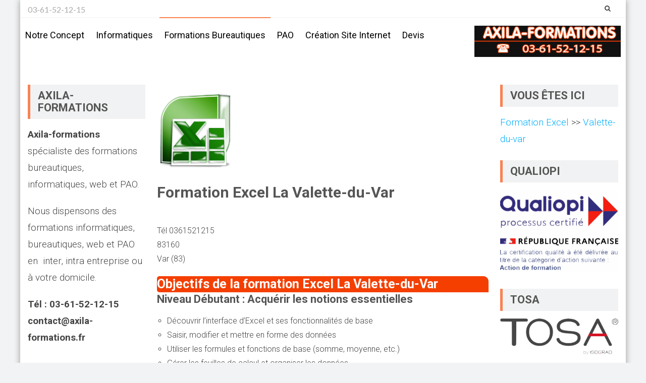

--- FILE ---
content_type: text/html; charset=UTF-8
request_url: https://www.axila-formations.fr/formation-excel-valette-du-var/83
body_size: 15283
content:

<!DOCTYPE html> 
<html lang="fr-FR">
<head>
<meta charset="UTF-8">
<meta name="viewport" content="width=device-width, initial-scale=1, user-scalable=no">
<link rel="profile" href="http://gmpg.org/xfn/11">
<title>Formation Excel La Valette-du-Var - Débutant, intermédiaire et avancé, éligible CPF.</title>
<meta name="Description" content="La Valette-du-Var : Formation Excel éligible CPF en intra, inter entreprise. Programme de formation personnalisé.">
<meta name="keywords" content="Formation Excel La Valette-du-Var, plan de formation Excel La Valette-du-Var, Compte personnel de formation Excel La Valette-du-Var, Formation Excel intra entreprise La Valette-du-Var, Formation Excel inter entreprise La Valette-du-Var, CDP Excel La Valette-du-Var, Formateur Excel La Valette-du-Var, cours Excel La Valette-du-Var , Excel La Valette-du-Var" />
<link rel="pingback" href="https://www.axila-formations.fr/xmlrpc.php">

<meta name='robots' content='max-image-preview:large' />
	<style>img:is([sizes="auto" i], [sizes^="auto," i]) { contain-intrinsic-size: 3000px 1500px }</style>
	<link rel='dns-prefetch' href='//fonts.googleapis.com' />
<link rel='stylesheet' id='wp-block-library-css' href='https://www.axila-formations.fr/wp-includes/css/dist/block-library/style.min.css' type='text/css' media='all' />
<style id='classic-theme-styles-inline-css' type='text/css'>
/*! This file is auto-generated */
.wp-block-button__link{color:#fff;background-color:#32373c;border-radius:9999px;box-shadow:none;text-decoration:none;padding:calc(.667em + 2px) calc(1.333em + 2px);font-size:1.125em}.wp-block-file__button{background:#32373c;color:#fff;text-decoration:none}
</style>
<style id='global-styles-inline-css' type='text/css'>
:root{--wp--preset--aspect-ratio--square: 1;--wp--preset--aspect-ratio--4-3: 4/3;--wp--preset--aspect-ratio--3-4: 3/4;--wp--preset--aspect-ratio--3-2: 3/2;--wp--preset--aspect-ratio--2-3: 2/3;--wp--preset--aspect-ratio--16-9: 16/9;--wp--preset--aspect-ratio--9-16: 9/16;--wp--preset--color--black: #000000;--wp--preset--color--cyan-bluish-gray: #abb8c3;--wp--preset--color--white: #ffffff;--wp--preset--color--pale-pink: #f78da7;--wp--preset--color--vivid-red: #cf2e2e;--wp--preset--color--luminous-vivid-orange: #ff6900;--wp--preset--color--luminous-vivid-amber: #fcb900;--wp--preset--color--light-green-cyan: #7bdcb5;--wp--preset--color--vivid-green-cyan: #00d084;--wp--preset--color--pale-cyan-blue: #8ed1fc;--wp--preset--color--vivid-cyan-blue: #0693e3;--wp--preset--color--vivid-purple: #9b51e0;--wp--preset--gradient--vivid-cyan-blue-to-vivid-purple: linear-gradient(135deg,rgba(6,147,227,1) 0%,rgb(155,81,224) 100%);--wp--preset--gradient--light-green-cyan-to-vivid-green-cyan: linear-gradient(135deg,rgb(122,220,180) 0%,rgb(0,208,130) 100%);--wp--preset--gradient--luminous-vivid-amber-to-luminous-vivid-orange: linear-gradient(135deg,rgba(252,185,0,1) 0%,rgba(255,105,0,1) 100%);--wp--preset--gradient--luminous-vivid-orange-to-vivid-red: linear-gradient(135deg,rgba(255,105,0,1) 0%,rgb(207,46,46) 100%);--wp--preset--gradient--very-light-gray-to-cyan-bluish-gray: linear-gradient(135deg,rgb(238,238,238) 0%,rgb(169,184,195) 100%);--wp--preset--gradient--cool-to-warm-spectrum: linear-gradient(135deg,rgb(74,234,220) 0%,rgb(151,120,209) 20%,rgb(207,42,186) 40%,rgb(238,44,130) 60%,rgb(251,105,98) 80%,rgb(254,248,76) 100%);--wp--preset--gradient--blush-light-purple: linear-gradient(135deg,rgb(255,206,236) 0%,rgb(152,150,240) 100%);--wp--preset--gradient--blush-bordeaux: linear-gradient(135deg,rgb(254,205,165) 0%,rgb(254,45,45) 50%,rgb(107,0,62) 100%);--wp--preset--gradient--luminous-dusk: linear-gradient(135deg,rgb(255,203,112) 0%,rgb(199,81,192) 50%,rgb(65,88,208) 100%);--wp--preset--gradient--pale-ocean: linear-gradient(135deg,rgb(255,245,203) 0%,rgb(182,227,212) 50%,rgb(51,167,181) 100%);--wp--preset--gradient--electric-grass: linear-gradient(135deg,rgb(202,248,128) 0%,rgb(113,206,126) 100%);--wp--preset--gradient--midnight: linear-gradient(135deg,rgb(2,3,129) 0%,rgb(40,116,252) 100%);--wp--preset--font-size--small: 13px;--wp--preset--font-size--medium: 20px;--wp--preset--font-size--large: 36px;--wp--preset--font-size--x-large: 42px;--wp--preset--spacing--20: 0.44rem;--wp--preset--spacing--30: 0.67rem;--wp--preset--spacing--40: 1rem;--wp--preset--spacing--50: 1.5rem;--wp--preset--spacing--60: 2.25rem;--wp--preset--spacing--70: 3.38rem;--wp--preset--spacing--80: 5.06rem;--wp--preset--shadow--natural: 6px 6px 9px rgba(0, 0, 0, 0.2);--wp--preset--shadow--deep: 12px 12px 50px rgba(0, 0, 0, 0.4);--wp--preset--shadow--sharp: 6px 6px 0px rgba(0, 0, 0, 0.2);--wp--preset--shadow--outlined: 6px 6px 0px -3px rgba(255, 255, 255, 1), 6px 6px rgba(0, 0, 0, 1);--wp--preset--shadow--crisp: 6px 6px 0px rgba(0, 0, 0, 1);}:where(.is-layout-flex){gap: 0.5em;}:where(.is-layout-grid){gap: 0.5em;}body .is-layout-flex{display: flex;}.is-layout-flex{flex-wrap: wrap;align-items: center;}.is-layout-flex > :is(*, div){margin: 0;}body .is-layout-grid{display: grid;}.is-layout-grid > :is(*, div){margin: 0;}:where(.wp-block-columns.is-layout-flex){gap: 2em;}:where(.wp-block-columns.is-layout-grid){gap: 2em;}:where(.wp-block-post-template.is-layout-flex){gap: 1.25em;}:where(.wp-block-post-template.is-layout-grid){gap: 1.25em;}.has-black-color{color: var(--wp--preset--color--black) !important;}.has-cyan-bluish-gray-color{color: var(--wp--preset--color--cyan-bluish-gray) !important;}.has-white-color{color: var(--wp--preset--color--white) !important;}.has-pale-pink-color{color: var(--wp--preset--color--pale-pink) !important;}.has-vivid-red-color{color: var(--wp--preset--color--vivid-red) !important;}.has-luminous-vivid-orange-color{color: var(--wp--preset--color--luminous-vivid-orange) !important;}.has-luminous-vivid-amber-color{color: var(--wp--preset--color--luminous-vivid-amber) !important;}.has-light-green-cyan-color{color: var(--wp--preset--color--light-green-cyan) !important;}.has-vivid-green-cyan-color{color: var(--wp--preset--color--vivid-green-cyan) !important;}.has-pale-cyan-blue-color{color: var(--wp--preset--color--pale-cyan-blue) !important;}.has-vivid-cyan-blue-color{color: var(--wp--preset--color--vivid-cyan-blue) !important;}.has-vivid-purple-color{color: var(--wp--preset--color--vivid-purple) !important;}.has-black-background-color{background-color: var(--wp--preset--color--black) !important;}.has-cyan-bluish-gray-background-color{background-color: var(--wp--preset--color--cyan-bluish-gray) !important;}.has-white-background-color{background-color: var(--wp--preset--color--white) !important;}.has-pale-pink-background-color{background-color: var(--wp--preset--color--pale-pink) !important;}.has-vivid-red-background-color{background-color: var(--wp--preset--color--vivid-red) !important;}.has-luminous-vivid-orange-background-color{background-color: var(--wp--preset--color--luminous-vivid-orange) !important;}.has-luminous-vivid-amber-background-color{background-color: var(--wp--preset--color--luminous-vivid-amber) !important;}.has-light-green-cyan-background-color{background-color: var(--wp--preset--color--light-green-cyan) !important;}.has-vivid-green-cyan-background-color{background-color: var(--wp--preset--color--vivid-green-cyan) !important;}.has-pale-cyan-blue-background-color{background-color: var(--wp--preset--color--pale-cyan-blue) !important;}.has-vivid-cyan-blue-background-color{background-color: var(--wp--preset--color--vivid-cyan-blue) !important;}.has-vivid-purple-background-color{background-color: var(--wp--preset--color--vivid-purple) !important;}.has-black-border-color{border-color: var(--wp--preset--color--black) !important;}.has-cyan-bluish-gray-border-color{border-color: var(--wp--preset--color--cyan-bluish-gray) !important;}.has-white-border-color{border-color: var(--wp--preset--color--white) !important;}.has-pale-pink-border-color{border-color: var(--wp--preset--color--pale-pink) !important;}.has-vivid-red-border-color{border-color: var(--wp--preset--color--vivid-red) !important;}.has-luminous-vivid-orange-border-color{border-color: var(--wp--preset--color--luminous-vivid-orange) !important;}.has-luminous-vivid-amber-border-color{border-color: var(--wp--preset--color--luminous-vivid-amber) !important;}.has-light-green-cyan-border-color{border-color: var(--wp--preset--color--light-green-cyan) !important;}.has-vivid-green-cyan-border-color{border-color: var(--wp--preset--color--vivid-green-cyan) !important;}.has-pale-cyan-blue-border-color{border-color: var(--wp--preset--color--pale-cyan-blue) !important;}.has-vivid-cyan-blue-border-color{border-color: var(--wp--preset--color--vivid-cyan-blue) !important;}.has-vivid-purple-border-color{border-color: var(--wp--preset--color--vivid-purple) !important;}.has-vivid-cyan-blue-to-vivid-purple-gradient-background{background: var(--wp--preset--gradient--vivid-cyan-blue-to-vivid-purple) !important;}.has-light-green-cyan-to-vivid-green-cyan-gradient-background{background: var(--wp--preset--gradient--light-green-cyan-to-vivid-green-cyan) !important;}.has-luminous-vivid-amber-to-luminous-vivid-orange-gradient-background{background: var(--wp--preset--gradient--luminous-vivid-amber-to-luminous-vivid-orange) !important;}.has-luminous-vivid-orange-to-vivid-red-gradient-background{background: var(--wp--preset--gradient--luminous-vivid-orange-to-vivid-red) !important;}.has-very-light-gray-to-cyan-bluish-gray-gradient-background{background: var(--wp--preset--gradient--very-light-gray-to-cyan-bluish-gray) !important;}.has-cool-to-warm-spectrum-gradient-background{background: var(--wp--preset--gradient--cool-to-warm-spectrum) !important;}.has-blush-light-purple-gradient-background{background: var(--wp--preset--gradient--blush-light-purple) !important;}.has-blush-bordeaux-gradient-background{background: var(--wp--preset--gradient--blush-bordeaux) !important;}.has-luminous-dusk-gradient-background{background: var(--wp--preset--gradient--luminous-dusk) !important;}.has-pale-ocean-gradient-background{background: var(--wp--preset--gradient--pale-ocean) !important;}.has-electric-grass-gradient-background{background: var(--wp--preset--gradient--electric-grass) !important;}.has-midnight-gradient-background{background: var(--wp--preset--gradient--midnight) !important;}.has-small-font-size{font-size: var(--wp--preset--font-size--small) !important;}.has-medium-font-size{font-size: var(--wp--preset--font-size--medium) !important;}.has-large-font-size{font-size: var(--wp--preset--font-size--large) !important;}.has-x-large-font-size{font-size: var(--wp--preset--font-size--x-large) !important;}
:where(.wp-block-post-template.is-layout-flex){gap: 1.25em;}:where(.wp-block-post-template.is-layout-grid){gap: 1.25em;}
:where(.wp-block-columns.is-layout-flex){gap: 2em;}:where(.wp-block-columns.is-layout-grid){gap: 2em;}
:root :where(.wp-block-pullquote){font-size: 1.5em;line-height: 1.6;}
</style>
<link rel='stylesheet' id='ufbl-custom-select-css-css' href='https://www.axila-formations.fr/wp-content/plugins/ultimate-form-builder-lite/css/jquery.selectbox.css' type='text/css' media='all' />
<link rel='stylesheet' id='ufbl-front-css-css' href='https://www.axila-formations.fr/wp-content/plugins/ultimate-form-builder-lite/css/frontend.css' type='text/css' media='all' />
<link rel='stylesheet' id='accesspresslite-google-fonts-css' href='//fonts.googleapis.com/css?family=Open+Sans%3A400%2C400italic%2C300italic%2C300%2C600%2C600italic%7CLato%3A400%2C100%2C300%2C700%7CRoboto%3A400%2C300italic%2C300%2C700' type='text/css' media='all' />
<link rel='stylesheet' id='accesspresslite-font-awesome-css' href='https://www.axila-formations.fr/wp-content/themes/accesspress-lite/css/font-awesome.min.css' type='text/css' media='all' />
<link rel='stylesheet' id='accesspresslite-fancybox-css-css' href='https://www.axila-formations.fr/wp-content/themes/accesspress-lite/css/nivo-lightbox.css' type='text/css' media='all' />
<link rel='stylesheet' id='accesspresslite-bx-slider-style-css' href='https://www.axila-formations.fr/wp-content/themes/accesspress-lite/css/jquery.bxslider.css' type='text/css' media='all' />
<link rel='stylesheet' id='accesspresslite-woo-commerce-style-css' href='https://www.axila-formations.fr/wp-content/themes/accesspress-lite/css/woocommerce.css' type='text/css' media='all' />
<link rel='stylesheet' id='accesspresslite-font-style-css' href='https://www.axila-formations.fr/wp-content/themes/accesspress-lite/css/fonts.css' type='text/css' media='all' />
<link rel='stylesheet' id='accesspresslite-style-css' href='https://www.axila-formations.fr/wp-content/themes/accesspress-lite/style.css' type='text/css' media='all' />
<link rel='stylesheet' id='accesspresslite-templatetwo-style-css' href='https://www.axila-formations.fr/wp-content/themes/accesspress-lite/css/template-two.css' type='text/css' media='all' />
<link rel='stylesheet' id='accesspresslite-templatetwo-responsive-css' href='https://www.axila-formations.fr/wp-content/themes/accesspress-lite/css/responsive-template-two.css' type='text/css' media='all' />
<link rel='stylesheet' id='accesspresslite-responsive-css' href='https://www.axila-formations.fr/wp-content/themes/accesspress-lite/css/responsive.css' type='text/css' media='all' />
<script type="text/javascript" src="https://www.axila-formations.fr/wp-includes/js/jquery/jquery.min.js" id="jquery-core-js"></script>
<script type="text/javascript" src="https://www.axila-formations.fr/wp-includes/js/jquery/jquery-migrate.min.js" id="jquery-migrate-js"></script>
<script type="text/javascript" src="https://www.axila-formations.fr/wp-content/plugins/ultimate-form-builder-lite/js/jquery.selectbox-0.2.min.js" id="ufbl-custom-select-js-js"></script>
<script type="text/javascript" id="ufbl-front-js-js-extra">
/* <![CDATA[ */
var frontend_js_obj = {"default_error_message":"This field is required","ajax_url":"https:\/\/www.axila-formations.fr\/wp-admin\/admin-ajax.php","ajax_nonce":"9f16c1a74e"};
/* ]]> */
</script>
<script type="text/javascript" src="https://www.axila-formations.fr/wp-content/plugins/ultimate-form-builder-lite/js/frontend.js" id="ufbl-front-js-js"></script>
<script type="text/javascript" src="https://www.axila-formations.fr/wp-content/themes/accesspress-lite/js/sticky-sidebar/theia-sticky-sidebar.js" id="accesspresslite-stickey-sidebar-js-js"></script>
<link rel="shortcut icon" type="image/png" href="https://www.axila-formations.fr/wp-content/uploads/2018/02/cropped-Sans-titre-1.jpg"/><style type="text/css"></style>	<style type="text/css">
			.site-title,
		.site-description {
			position: absolute;
			clip: rect(1px, 1px, 1px, 1px);
		}
		</style>
	<link rel="icon" href="https://www.axila-formations.fr/wp-content/uploads/2018/02/cropped-cropped-Sans-titre-1-32x32.jpg" sizes="32x32" />
<link rel="icon" href="https://www.axila-formations.fr/wp-content/uploads/2018/02/cropped-cropped-Sans-titre-1-192x192.jpg" sizes="192x192" />
<link rel="apple-touch-icon" href="https://www.axila-formations.fr/wp-content/uploads/2018/02/cropped-cropped-Sans-titre-1-180x180.jpg" />
<meta name="msapplication-TileImage" content="https://www.axila-formations.fr/wp-content/uploads/2018/02/cropped-cropped-Sans-titre-1-270x270.jpg" />
<!-- Google Tag Manager -->
<script>(function(w,d,s,l,i){w[l]=w[l]||[];w[l].push({'gtm.start':
new Date().getTime(),event:'gtm.js'});var f=d.getElementsByTagName(s)[0],
j=d.createElement(s),dl=l!='dataLayer'?'&l='+l:'';j.async=true;j.src=
'https://www.googletagmanager.com/gtm.js?id='+i+dl;f.parentNode.insertBefore(j,f);
})(window,document,'script','dataLayer','GTM-P6JRVNK');</script>
<!-- End Google Tag Manager -->
</head>

<body class="wp-singular page-template-default page page-id-2100 wp-theme-accesspress-lite body_template_two both-sidebar boxed-layout">
<!-- Google Tag Manager (noscript) -->
<noscript><iframe src="https://www.googletagmanager.com/ns.html?id=GTM-P6JRVNK"
height="0" width="0" style="display:none;visibility:hidden"></iframe></noscript>
<!-- End Google Tag Manager (noscript) -->
<div id="page" class="site">

	<header id="masthead" class="site-header">
    <div id="top-header" class="">
		<div class="ak-container">
            <div class="header_text_left">
    			<div class="header-text"><p>03-61-52-12-15</p>
</div>            </div>
            			<div class="right-header clearfix">
                <div class="clearfix"></div>
                <div class="social_search_container">
                    <div class="search_right">
                                    				<div class="ak-search">
            						<form method="get" class="searchform" action="https://www.axila-formations.fr/" role="search">
		<input type="text" name="s" value="" class="s" placeholder="Recherche ..." />
		<button type="submit" name="submit" class="searchsubmit"><i class="fa fa-search"></i></button>
	</form>
                                <i class="fa fa-search search_one"></i>
            				</div>
        				                    </div>
                    <div class="social_icon_right">                    </div>      
                </div>
			</div><!-- .right-header -->
		</div><!-- .ak-container -->
  </div><!-- #top-header -->
        
		<nav id="site-navigation" class="main-navigation menu-left">
			<div class="ak-container">
                        <h6 class="menu-toggle">Menu</h6>
                <div class="menu-menu-1-container_wraper">
    				<div class="menu-main-container"><ul id="menu-main" class="menu"><li id="menu-item-1671" class="menu-item menu-item-type-post_type menu-item-object-page menu-item-home menu-item-1671"><a href="https://www.axila-formations.fr/">Notre concept</a></li>
<li id="menu-item-1672" class="menu-item menu-item-type-custom menu-item-object-custom menu-item-has-children menu-item-1672"><a href="#">Informatiques</a>
<ul class="sub-menu">
	<li id="menu-item-1873" class="menu-item menu-item-type-post_type menu-item-object-page menu-item-1873"><a href="https://www.axila-formations.fr/formation-windows10">Formation Windows 11</a></li>
</ul>
</li>
<li id="menu-item-2081" class="menu-item menu-item-type-custom menu-item-object-custom current-menu-ancestor current-menu-parent menu-item-has-children menu-item-2081"><a href="#">Formations bureautiques</a>
<ul class="sub-menu">
	<li id="menu-item-2082" class="menu-item menu-item-type-post_type menu-item-object-page menu-item-2082"><a href="https://www.axila-formations.fr/formation-word">Formation Word</a></li>
	<li id="menu-item-2105" class="menu-item menu-item-type-post_type menu-item-object-page current-menu-item page_item page-item-2100 current_page_item menu-item-2105"><a href="https://www.axila-formations.fr/formation-excel" aria-current="page">Formation Excel</a></li>
	<li id="menu-item-2623" class="menu-item menu-item-type-post_type menu-item-object-page menu-item-2623"><a href="https://www.axila-formations.fr/formation-tableur-perfectionnement">Formation Excel perfectionnement</a></li>
	<li id="menu-item-2119" class="menu-item menu-item-type-post_type menu-item-object-page menu-item-2119"><a href="https://www.axila-formations.fr/formation-powerpoint">Formation PowerPoint</a></li>
	<li id="menu-item-2127" class="menu-item menu-item-type-post_type menu-item-object-page menu-item-2127"><a href="https://www.axila-formations.fr/formation-outlook">Formation Outlook</a></li>
	<li id="menu-item-2135" class="menu-item menu-item-type-post_type menu-item-object-page menu-item-2135"><a href="https://www.axila-formations.fr/formation-publisher">Formation Publisher</a></li>
	<li id="menu-item-2144" class="menu-item menu-item-type-post_type menu-item-object-page menu-item-2144"><a href="https://www.axila-formations.fr/formation-access">Formation Access</a></li>
	<li id="menu-item-2567" class="menu-item menu-item-type-post_type menu-item-object-page menu-item-2567"><a href="https://www.axila-formations.fr/formation-calc">Formation Calc</a></li>
</ul>
</li>
<li id="menu-item-2167" class="menu-item menu-item-type-custom menu-item-object-custom menu-item-has-children menu-item-2167"><a href="#">PAO</a>
<ul class="sub-menu">
	<li id="menu-item-2168" class="menu-item menu-item-type-post_type menu-item-object-page menu-item-2168"><a href="https://www.axila-formations.fr/formation-photoshop">Formation Photoshop</a></li>
	<li id="menu-item-2176" class="menu-item menu-item-type-post_type menu-item-object-page menu-item-2176"><a href="https://www.axila-formations.fr/formation-indesign">Formation InDesign</a></li>
	<li id="menu-item-2184" class="menu-item menu-item-type-post_type menu-item-object-page menu-item-2184"><a href="https://www.axila-formations.fr/formation-illustrator">Formation Illustrator</a></li>
</ul>
</li>
<li id="menu-item-2196" class="menu-item menu-item-type-custom menu-item-object-custom menu-item-has-children menu-item-2196"><a href="#">Création site internet</a>
<ul class="sub-menu">
	<li id="menu-item-2566" class="menu-item menu-item-type-post_type menu-item-object-page menu-item-2566"><a href="https://www.axila-formations.fr/formation-webmaster">Formation webmaster</a></li>
	<li id="menu-item-2197" class="menu-item menu-item-type-post_type menu-item-object-page menu-item-2197"><a href="https://www.axila-formations.fr/formation-wordpress">Formation WordPress</a></li>
</ul>
</li>
<li id="menu-item-2577" class="menu-item menu-item-type-post_type menu-item-object-page menu-item-2577"><a href="https://www.axila-formations.fr/devis-2">Devis</a></li>
</ul></div>                </div>
                    <div class="site-branding">
    			<a href="https://www.axila-formations.fr/">				
    			    				<img src="https://www.axila-formations.fr/wp-content/uploads/2018/02/bannierem.gif" alt="Axila-formations, formations bureautiques et informatiques.">
    					
    			</a>
    		</div><!-- .site-branding -->
                            
			</div>
		</nav><!-- #site-navigation -->            
	</header><!-- #masthead -->

	<section id="slider-banner">
			</section><!-- #slider-banner -->
		<div id="content" class="site-content">

<div class="ak-container">

		<div id="primary-wrap" class="clearfix"> 
		<div id="primary" class="content-area">
		
			
				
<article id="post-2100" class="post-2100 page type-page status-publish">
	<header class="entry-header">

	</header><!-- .entry-header -->

	<div class="entry-content">
		<p><img decoding="async" itemprop="image" id="_image2" class="alignnone wp-image-159" src="https://www.axila-formations.fr/wp-content/uploads/2018/02/excel2.png" alt="" width="150" height="170" /></p>
<h1 itemscope itemtype="http://schema.org/LocalBusiness" itemref="_image2"><span itemprop="name">Formation Excel La Valette-du-Var</span></h1>
<p><span itemprop="address" itemscope itemtype="http://schema.org/PostalAddress" itemref="_addressRegion5 _postalCode6"><span itemprop="addressLocality"></span></span><br />
Tél  <span itemprop="telephone"  content="0361521215">0361521215</span><br />
<span id='_postalCode6' itemprop='postalCode'>83160</span><br />
<span id='_addressRegion5' itemprop='addressRegion'>Var (83)</span>	</p>
<h2 class="titre">Objectifs de la formation Excel La Valette-du-Var</h2>
<h3> Niveau Débutant : Acquérir les notions essentielles</h3>
<ul>
<li>Découvrir l’interface d’Excel et ses fonctionnalités de base</li>
<li>Saisir, modifier et mettre en forme des données</li>
<li>Utiliser les formules et fonctions de base (somme, moyenne, etc.)</li>
<li>Gérer les feuilles de calcul et organiser les données</li>
<li>Créer des graphiques simples pour une meilleure visualisation des données</li>
</ul>
<h3> Niveau Intermédiaire : Maîtriser les compétences clés</h3>
<ul>
<li>Approfondir l’utilisation des formules et des fonctions avancées (SI, RECHERCHEV, INDEX, EQUIV, etc.)</li>
<li>Utiliser les tableaux croisés dynamiques pour analyser les données</li>
<li>Mettre en place des mises en forme conditionnelles pour une lecture efficace</li>
<li>Automatiser certaines tâches avec les macros enregistrées</li>
<li>Gérer et structurer des bases de données sous Excel</li>
</ul>
<h3>Niveau Avancé : Perfectionnement et automatisation</h3>
<ul>
<li>Utiliser les fonctions complexes et les formules matricielles</li>
<li>Créer des tableaux de bord interactifs avec des graphiques avancés</li>
<li>Exploiter les fonctionnalités de Power Query pour manipuler des données volumineuses</li>
<li>Maîtriser le langage VBA pour automatiser des tâches et développer des applications sous Excel</li>
<li>Gérer l’import/export de données entre Excel et d’autres logiciels</li>
</ul>
<h2 class="titre"> Formation selon vos besoins</h2>
<p>Que vous soyez débutant ou expert, la formation de votre choix vous permettra d’acquérir des compétences adaptées à votre niveau et à vos objectifs professionnels. Vous pourrez ainsi utiliser Excel de manière plus efficace et optimisée pour votre activité.</p>
<hr/>
<h2 class="titre">Où se déroulent nos formations Excel La Valette-du-Var ?</h2>
<p>Chez <strong>Axila</strong>, nous proposons des formations <strong>Excel tous niveaux</strong> adaptées à vos besoins. Vous avez la possibilité de suivre nos sessions selon plusieurs modalités :</p>
<ul>
<li><strong>En présentiel :</strong> Nos formations se déroulent à <strong>Tarbes</strong>, dans nos locaux ou directement au sein de votre entreprise.</li>
<li><strong>À domicile :</strong> Un formateur se déplace chez vous pour une <strong>formation personnalisée</strong>, adaptée à votre rythme et à vos besoins spécifiques.</li>
<li><strong> À distance :</strong> Nous proposons des formations en <strong>visioconférence</strong>, avec un formateur dédié qui vous accompagne en temps réel.</li>
<li><strong> En mixte (blended learning) :</strong> Bénéficiez d’une <strong>formation hybride</strong> combinant présentiel et distanciel, pour une flexibilité optimale.</li>
</ul>
<p>Que vous soyez <strong>débutant ou expert</strong>, nos formations Excel vous permettront d’acquérir des <strong>compétences essentielles et avancées</strong> selon votre niveau.</p>
<p><strong> Formations sur mesure et éligibles au CPF.</strong> Contactez-nous pour en savoir plus sur nos programmes et modalités d’inscription.</p>
<hr>
<h2 class="titre">Qui peut bénéficier de la formation Excel La Valette-du-Var?</h2>
<p>Nos formations Excel s’adressent à un large public :</p>
<ul>
<li> Particuliers souhaitant développer leurs compétences en bureautique.</li>
<li> Entreprises cherchant à former leurs collaborateurs pour améliorer leur productivité.</li>
<li> Secteur public : formations adaptées aux collectivités, administrations et établissements publics.</li>
<li> Demandeurs d’emploi souhaitant renforcer leur employabilité grâce à une certification reconnue.</li>
<li> Salariés en reconversion ou souhaitant monter en compétence dans leur domaine.</li>
</ul>
<hr>
<h2 class="titre">Quels types de formations Excel sont proposées ?</h2>
<p>Chez Axila, nous proposons des formations Excel adaptées à tous les niveaux et besoins professionnels.</p>
<ul>
<li> <strong>Excel Initiation</strong> – Pour acquérir les bases essentielles du logiciel.</li>
<li> <strong>Excel Perfectionnement</strong> – Pour approfondir ses compétences et optimiser son utilisation.</li>
<li> <strong>Excel Avancé</strong> – Pour maîtriser les fonctionnalités complexes et automatiser ses tâches.</li>
<li> <strong>Excel avec certification TOSA</strong> – Formation éligible au CPF, avec passage de la certification reconnue.</li>
</ul>
<hr>
<h2 class="titre">Comment financer ma formation Excel ?</h2>
<p>Nos formations Excel sont éligibles aux financements, quel que soit votre statut. En tant qu’organisme certifié Qualiopi, nous vous accompagnons dans le choix du meilleur dispositif de prise en charge.</p>
<ul>
<li>  <strong>CPF – Compte Personnel de Formation (Salariés &#038; Demandeurs d’emploi)</strong>
<ul>
<li>Utilisez votre CPF pour financer totalement ou partiellement votre formation.</li>
<li>Possibilité d’inclure la certification TOSA Excel.</li>
</ul>
</li>
<li>  <strong>OPCO – Financement par votre entreprise (Salariés &#038; Entreprises)</strong>
<ul>
<li>Votre entreprise peut financer votre formation via son OPCO (Opérateur de Compétences).</li>
<li>Formation possible dans le cadre du plan de développement des compétences.</li>
</ul>
</li>
<li>  <strong>FAF – Fonds d’Assurance Formation (Indépendants &#038; Auto-entrepreneurs)</strong>
<ul>
<li>Les travailleurs indépendants peuvent bénéficier d’un financement via leur FAF (AGEFICE, FIF PL, FAFCEA selon l’activité).</li>
<li>La prise en charge varie selon le secteur d’activité et le fonds auquel vous cotisez.</li>
</ul>
</li>
<li>  <strong>CSP – Contrat de Sécurisation Professionnelle (Salariés licenciés économiques)</strong>
<ul>
<li>Les bénéficiaires du CSP peuvent financer leur formation Excel à 100 % via Pôle emploi.</li>
</ul>
</li>
<li>  <strong>Pôle emploi – AIF et POE (Demandeurs d’emploi)</strong>
<ul>
<li>L’AIF (Aide Individuelle à la Formation) permet un financement partiel ou total.</li>
<li>La Préparation Opérationnelle à l’Emploi (POE) est possible selon les offres du marché.</li>
</ul>
</li>
</ul>
<hr>
<h2 class="titre">Quelles sont les modalités de la formation Excel La Valette-du-Var?</h2>
<p>Nos formations Excel sont 100 % adaptées à vos besoins, que vous soyez particulier, salarié, indépendant ou demandeur d’emploi. Nous proposons une approche flexible pour répondre à vos attentes.</p>
<h3>Une formation sur mesure</h3>
<ul>
<li>Adaptation du programme : Le contenu de la formation est ajusté selon votre niveau (initiation, perfectionnement, avancé) et vos objectifs professionnels.</li>
<li>Formats disponibles : Formation en groupe (collective) ou en cours individuel pour un suivi personnalisé.</li>
<li>Apprentissage progressif : Approche pédagogique orientée sur la pratique et la mise en situation réelle.</li>
</ul>
<h3>Durée, dates et lieu</h3>
<ul>
<li>Durée personnalisable : Formations intensives d’1 à 2 jours ou formations longues selon votre besoin.</li>
<li>Dates flexibles : Sessions organisées tout au long de l’année selon votre disponibilité.</li>
<li>Lieu de formation : À distance ou en présentiel selon vos préférences.</li>
</ul>
<h3>Modalités pédagogiques</h3>
<ul>
<li>Supports pédagogiques inclus : Exercices pratiques, cas concrets, fichiers Excel à télécharger.</li>
<li>Accès à un formateur expert : Interaction en direct, corrections et conseils adaptés.</li>
<li>Certification possible : Passage du TOSA Excel pour valider vos compétences.</li>
</ul>
<hr>
<h2 class="titre">Avis sur nos formations Excel</h2>
<p>Les formations Excel proposées par Axila sont reconnues pour leur qualité pédagogique, leur adaptation aux besoins professionnels et leur approche pratique et efficace.</p>
<h3>Satisfaction et expérience</h3>
<p>Nos formations sont conçues pour garantir une expérience d’apprentissage optimale, quel que soit votre niveau. Nous privilégions une approche basée sur la pratique, avec des exercices concrets pour faciliter la montée en compétences.</p>
<h3>Réputation et qualité</h3>
<p>Axila est un organisme certifié Qualiopi, gage de qualité et de rigueur pédagogique. Nos formations sont régulièrement mises à jour pour intégrer les dernières évolutions d’Excel et répondre aux attentes des entreprises.</p>
<h3>Accompagnement et suivi</h3>
<ul>
<li>Formation sur mesure : Programme adapté à votre niveau et à vos objectifs.</li>
<li>Encadrement par un formateur expert : Suivi personnalisé et corrections en direct.</li>
<li>Supports pédagogiques inclus : Accès à des ressources pour progresser en autonomie après la formation.</li>
</ul>
<h3>Évaluation et certification</h3>
<p>Nos formations incluent des évaluations pour mesurer la progression des apprenants et valider les compétences acquises. La certification TOSA Excel peut être passée en fin de formation pour attester officiellement de votre niveau.</p>
<p><strong>Rejoignez une formation Excel de qualité avec Axila et boostez votre productivité !</strong></p>
<hr>
﻿<img decoding="async" src="https://www.axila-formations.fr/francetravail.jpg" width="300" height="100">

<h2><strong>Les agences France Travail  où vous renseigner</strong></h2><table width="90%"><tr><td><b>LE CANNET VAR</b><br><br>9 RUE AMBROISE PARE<br>CS10001 <br><b>83340 LE CANNET DES MAURES</b></td><td><b>SAINT RAPHAEL</b><br>ACTIPARC DU CERCERON<br>386 VOIE DENIS PAPIN<br>CS80010 <br><b>83700 ST RAPHAEL</b></td><td><b>SAINT MAXIMIN</b><br><br>637 AVENUE Gabriel PERI<br><br><b>83470 ST MAXIMIN LA STE BAUME</b></td></tr></table><hr><br>
<center><iframe id="inlineFrameExample"
    title="Inline Frame Example"
    width="100%"
    height="500"
    src="https://www.axila-formations.fr/annonce.inc.php"
    align="center">
</iframe></center>
<hr>
<h2 class="titre"><img loading="lazy" decoding="async" src="https://www.axila-formations.fr/wp-content/uploads/2018/03/flecheviolet.gif" width="8" height="13" alt="formation  " />&nbsp;Nous intervenons aussi sur &nbsp;&nbsp;</h2>
<p><a href="https://www.axila-formations.fr/formation-excel-oyonnax/01">Oyonnax</a>&nbsp;&nbsp;&nbsp;-<a href="https://www.axila-formations.fr/formation-excel-bourg-en-bresse/01">Bourg-en-Bresse</a>&nbsp;&nbsp;&nbsp;-<a href="https://www.axila-formations.fr/formation-excel-soissons/02">Soissons</a>&nbsp;&nbsp;&nbsp;-<a href="https://www.axila-formations.fr/formation-excel-laon/02">Laon</a>&nbsp;&nbsp;&nbsp;-<a href="https://www.axila-formations.fr/formation-excel-saint-quentin/02">Saint-Quentin</a>&nbsp;&nbsp;&nbsp;-<br><a href="https://www.axila-formations.fr/formation-excel-montlucon/03">Montluçon</a>&nbsp;&nbsp;&nbsp;-<a href="https://www.axila-formations.fr/formation-excel-vichy/03">Vichy</a>&nbsp;&nbsp;&nbsp;-<a href="https://www.axila-formations.fr/formation-excel-manosque/04">Manosque</a>&nbsp;&nbsp;&nbsp;-<a href="https://www.axila-formations.fr/formation-excel-gap/05">Gap</a>&nbsp;&nbsp;&nbsp;-<a href="https://www.axila-formations.fr/formation-excel-grasse/06">Grasse</a>&nbsp;&nbsp;&nbsp;-<br><a href="https://www.axila-formations.fr/formation-excel-vallauris/06">Vallauris</a>&nbsp;&nbsp;&nbsp;-<a href="https://www.axila-formations.fr/formation-excel-antibes/06">Antibes</a>&nbsp;&nbsp;&nbsp;-<a href="https://www.axila-formations.fr/formation-excel-cannes/06">Cannes</a>&nbsp;&nbsp;&nbsp;-<a href="https://www.axila-formations.fr/formation-excel-cannet/06">Le Cannet</a>&nbsp;&nbsp;&nbsp;-<a href="https://www.axila-formations.fr/formation-excel-cagnes-sur-mer/06">Cagnes-sur-Mer</a>&nbsp;&nbsp;&nbsp;-<br><a href="https://www.axila-formations.fr/formation-excel-menton/06">Menton</a>&nbsp;&nbsp;&nbsp;-<a href="https://www.axila-formations.fr/formation-excel-saint-laurent-du-var/06">Saint-Laurent-du-Var</a>&nbsp;&nbsp;&nbsp;-<a href="https://www.axila-formations.fr/formation-excel-nice/06">Nice</a>&nbsp;&nbsp;&nbsp;-<a href="https://www.axila-formations.fr/formation-excel-mandelieu-la-napoule/06">Mandelieu-la-Napoule</a>&nbsp;&nbsp;&nbsp;-<a href="https://www.axila-formations.fr/formation-excel-charleville-mezieres/08">Charleville-Mézières</a>&nbsp;&nbsp;&nbsp;-<br><a href="https://www.axila-formations.fr/formation-excel-troyes/10">Troyes</a>&nbsp;&nbsp;&nbsp;-<a href="https://www.axila-formations.fr/formation-excel-carcassonne/11">Carcassonne</a>&nbsp;&nbsp;&nbsp;-<a href="https://www.axila-formations.fr/formation-excel-narbonne/11">Narbonne</a>&nbsp;&nbsp;&nbsp;-<a href="https://www.axila-formations.fr/formation-excel-rodez/12">Rodez</a>&nbsp;&nbsp;&nbsp;-<a href="https://www.axila-formations.fr/formation-excel-millau/12">Millau</a>&nbsp;&nbsp;&nbsp;-<br><a href="https://www.axila-formations.fr/formation-excel-istres/13">Istres</a>&nbsp;&nbsp;&nbsp;-<a href="https://www.axila-formations.fr/formation-excel-aix-en-provence/13">Aix-en-Provence</a>&nbsp;&nbsp;&nbsp;-<a href="https://www.axila-formations.fr/formation-excel-salon-de-provence/13">Salon-de-Provence</a>&nbsp;&nbsp;&nbsp;-<a href="https://www.axila-formations.fr/formation-excel-marseille/13">Marseille</a>&nbsp;&nbsp;&nbsp;-<a href="https://www.axila-formations.fr/formation-excel-arles/13">Arles</a>&nbsp;&nbsp;&nbsp;-<br><a href="https://www.axila-formations.fr/formation-excel-aubagne/13">Aubagne</a>&nbsp;&nbsp;&nbsp;-<a href="https://www.axila-formations.fr/formation-excel-martigues/13">Martigues</a>&nbsp;&nbsp;&nbsp;-<a href="https://www.axila-formations.fr/formation-excel-vitrolles/13">Vitrolles</a>&nbsp;&nbsp;&nbsp;-<a href="https://www.axila-formations.fr/formation-excel-miramas/13">Miramas</a>&nbsp;&nbsp;&nbsp;-<a href="https://www.axila-formations.fr/formation-excel-ciotat/13">La Ciotat</a>&nbsp;&nbsp;&nbsp;-<br><a href="https://www.axila-formations.fr/formation-excel-marignane/13">Marignane</a>&nbsp;&nbsp;&nbsp;-<a href="https://www.axila-formations.fr/formation-excel-gardanne/13">Gardanne</a>&nbsp;&nbsp;&nbsp;-<a href="https://www.axila-formations.fr/formation-excel-lisieux/14">Lisieux</a>&nbsp;&nbsp;&nbsp;-<a href="https://www.axila-formations.fr/formation-excel-herouville-saint-clair/14">Hérouville-Saint-Clair</a>&nbsp;&nbsp;&nbsp;-<a href="https://www.axila-formations.fr/formation-excel-caen/14">Caen</a>&nbsp;&nbsp;&nbsp;-<br><a href="https://www.axila-formations.fr/formation-excel-aurillac/15">Aurillac</a>&nbsp;&nbsp;&nbsp;-<a href="https://www.axila-formations.fr/formation-excel-angouleme/16">Angoulême</a>&nbsp;&nbsp;&nbsp;-<a href="https://www.axila-formations.fr/formation-excel-saintes/17">Saintes</a>&nbsp;&nbsp;&nbsp;-<a href="https://www.axila-formations.fr/formation-excel-rochelle/17">La Rochelle</a>&nbsp;&nbsp;&nbsp;-<a href="https://www.axila-formations.fr/formation-excel-rochefort/17">Rochefort</a>&nbsp;&nbsp;&nbsp;-<br><a href="https://www.axila-formations.fr/formation-excel-vierzon/18">Vierzon</a>&nbsp;&nbsp;&nbsp;-<a href="https://www.axila-formations.fr/formation-excel-bourges/18">Bourges</a>&nbsp;&nbsp;&nbsp;-<a href="https://www.axila-formations.fr/formation-excel-brive-la-gaillarde/19">Brive-la-Gaillarde</a>&nbsp;&nbsp;&nbsp;-<a href="https://www.axila-formations.fr/formation-excel-beaune/21">Beaune</a>&nbsp;&nbsp;&nbsp;-<a href="https://www.axila-formations.fr/formation-excel-dijon/21">Dijon</a>&nbsp;&nbsp;&nbsp;-<br><a href="https://www.axila-formations.fr/formation-excel-saint-brieuc/22">Saint-Brieuc</a>&nbsp;&nbsp;&nbsp;-<a href="https://www.axila-formations.fr/formation-excel-lannion/22">Lannion</a>&nbsp;&nbsp;&nbsp;-<a href="https://www.axila-formations.fr/formation-excel-perigueux/24">Périgueux</a>&nbsp;&nbsp;&nbsp;-<a href="https://www.axila-formations.fr/formation-excel-bergerac/24">Bergerac</a>&nbsp;&nbsp;&nbsp;-<a href="https://www.axila-formations.fr/formation-excel-montbeliard/25">Montbéliard</a>&nbsp;&nbsp;&nbsp;-<br><a href="https://www.axila-formations.fr/formation-excel-besancon/25">Besançon</a>&nbsp;&nbsp;&nbsp;-<a href="https://www.axila-formations.fr/formation-excel-romans-sur-isere/26">Romans-sur-Isère</a>&nbsp;&nbsp;&nbsp;-<a href="https://www.axila-formations.fr/formation-excel-valence/26">Valence</a>&nbsp;&nbsp;&nbsp;-<a href="https://www.axila-formations.fr/formation-excel-montelimar/26">Montélimar</a>&nbsp;&nbsp;&nbsp;-<a href="https://www.axila-formations.fr/formation-excel-vernon/27">Vernon</a>&nbsp;&nbsp;&nbsp;-<br><a href="https://www.axila-formations.fr/formation-excel-evreux/27">Évreux</a>&nbsp;&nbsp;&nbsp;-<a href="https://www.axila-formations.fr/formation-excel-chartres/28">Chartres</a>&nbsp;&nbsp;&nbsp;-<a href="https://www.axila-formations.fr/formation-excel-dreux/28">Dreux</a>&nbsp;&nbsp;&nbsp;-<a href="https://www.axila-formations.fr/formation-excel-quimper/29">Quimper</a>&nbsp;&nbsp;&nbsp;-<a href="https://www.axila-formations.fr/formation-excel-brest/29">Brest</a>&nbsp;&nbsp;&nbsp;-<br><a href="https://www.axila-formations.fr/formation-excel-nimes/30">Nîmes</a>&nbsp;&nbsp;&nbsp;-<a href="https://www.axila-formations.fr/formation-excel-ales/30">Alès</a>&nbsp;&nbsp;&nbsp;-<a href="https://www.axila-formations.fr/formation-excel-colomiers/31">Colomiers</a>&nbsp;&nbsp;&nbsp;-<a href="https://www.axila-formations.fr/formation-excel-muret/31">Muret</a>&nbsp;&nbsp;&nbsp;-<a href="https://www.axila-formations.fr/formation-excel-tournefeuille/31">Tournefeuille</a>&nbsp;&nbsp;&nbsp;-<br><a href="https://www.axila-formations.fr/formation-excel-blagnac/31">Blagnac</a>&nbsp;&nbsp;&nbsp;-<a href="https://www.axila-formations.fr/formation-excel-toulouse/31">Toulouse</a>&nbsp;&nbsp;&nbsp;-<a href="https://www.axila-formations.fr/formation-excel-auch/32">Auch</a>&nbsp;&nbsp;&nbsp;-<a href="https://www.axila-formations.fr/formation-excel-bouscat/33">Le Bouscat</a>&nbsp;&nbsp;&nbsp;-<a href="https://www.axila-formations.fr/formation-excel-libourne/33">Libourne</a>&nbsp;&nbsp;&nbsp;-<br><a href="https://www.axila-formations.fr/formation-excel-gradignan/33">Gradignan</a>&nbsp;&nbsp;&nbsp;-<a href="https://www.axila-formations.fr/formation-excel-bordeaux/33">Bordeaux</a>&nbsp;&nbsp;&nbsp;-<a href="https://www.axila-formations.fr/formation-excel-begles/33">Bègles</a>&nbsp;&nbsp;&nbsp;-<a href="https://www.axila-formations.fr/formation-excel-teste-de-buch/33">La Teste-de-Buch</a>&nbsp;&nbsp;&nbsp;-<a href="https://www.axila-formations.fr/formation-excel-saint-medard-en-jalles/33">Saint-Médard-en-Jalles</a>&nbsp;&nbsp;&nbsp;-<br><a href="https://www.axila-formations.fr/formation-excel-villenave-d-ornon/33">Villenave-d'Ornon</a>&nbsp;&nbsp;&nbsp;-<a href="https://www.axila-formations.fr/formation-excel-talence/33">Talence</a>&nbsp;&nbsp;&nbsp;-<a href="https://www.axila-formations.fr/formation-excel-pessac/33">Pessac</a>&nbsp;&nbsp;&nbsp;-<a href="https://www.axila-formations.fr/formation-excel-merignac/33">Mérignac</a>&nbsp;&nbsp;&nbsp;-<a href="https://www.axila-formations.fr/formation-excel-cenon/33">Cenon</a>&nbsp;&nbsp;&nbsp;-<br><a href="https://www.axila-formations.fr/formation-excel-agde/34">Agde</a>&nbsp;&nbsp;&nbsp;-<a href="https://www.axila-formations.fr/formation-excel-beziers/34">Béziers</a>&nbsp;&nbsp;&nbsp;-<a href="https://www.axila-formations.fr/formation-excel-sete/34">Sète</a>&nbsp;&nbsp;&nbsp;-<a href="https://www.axila-formations.fr/formation-excel-frontignan/34">Frontignan</a>&nbsp;&nbsp;&nbsp;-<a href="https://www.axila-formations.fr/formation-excel-montpellier/34">Montpellier</a>&nbsp;&nbsp;&nbsp;-<br><a href="https://www.axila-formations.fr/formation-excel-lunel/34">Lunel</a>&nbsp;&nbsp;&nbsp;-<a href="https://www.axila-formations.fr/formation-excel-rennes/35">Rennes</a>&nbsp;&nbsp;&nbsp;-<a href="https://www.axila-formations.fr/formation-excel-saint-malo/35">Saint-Malo</a>&nbsp;&nbsp;&nbsp;-<a href="https://www.axila-formations.fr/formation-excel-chateauroux/36">Châteauroux</a>&nbsp;&nbsp;&nbsp;-<a href="https://www.axila-formations.fr/formation-excel-tours/37">Tours</a>&nbsp;&nbsp;&nbsp;-<br><a href="https://www.axila-formations.fr/formation-excel-joue-les-tours/37">Joué-lès-Tours</a>&nbsp;&nbsp;&nbsp;-<a href="https://www.axila-formations.fr/formation-excel-saint-martin-d-heres/38">Saint-Martin-d'Hères</a>&nbsp;&nbsp;&nbsp;-<a href="https://www.axila-formations.fr/formation-excel-fontaine/38">Fontaine</a>&nbsp;&nbsp;&nbsp;-<a href="https://www.axila-formations.fr/formation-excel-echirolles/38">Échirolles</a>&nbsp;&nbsp;&nbsp;-<a href="https://www.axila-formations.fr/formation-excel-grenoble/38">Grenoble</a>&nbsp;&nbsp;&nbsp;-<br><a href="https://www.axila-formations.fr/formation-excel-bourgoin-jallieu/38">Bourgoin-Jallieu</a>&nbsp;&nbsp;&nbsp;-<a href="https://www.axila-formations.fr/formation-excel-vienne/38">Vienne</a>&nbsp;&nbsp;&nbsp;-<a href="https://www.axila-formations.fr/formation-excel-dole/39">Dole</a>&nbsp;&nbsp;&nbsp;-<a href="https://www.axila-formations.fr/formation-excel-dax/40">Dax</a>&nbsp;&nbsp;&nbsp;-<a href="https://www.axila-formations.fr/formation-excel-mont-de-marsan/40">Mont-de-Marsan</a>&nbsp;&nbsp;&nbsp;-<br><a href="https://www.axila-formations.fr/formation-excel-blois/41">Blois</a>&nbsp;&nbsp;&nbsp;-<a href="https://www.axila-formations.fr/formation-excel-saint-etienne/42">Saint-Étienne</a>&nbsp;&nbsp;&nbsp;-<a href="https://www.axila-formations.fr/formation-excel-saint-chamond/42">Saint-Chamond</a>&nbsp;&nbsp;&nbsp;-<a href="https://www.axila-formations.fr/formation-excel-roanne/42">Roanne</a>&nbsp;&nbsp;&nbsp;-<a href="https://www.axila-formations.fr/formation-excel-saint-herblain/44">Saint-Herblain</a>&nbsp;&nbsp;&nbsp;-<br><a href="https://www.axila-formations.fr/formation-excel-saint-sebastien-sur-loire/44">Saint-Sébastien-sur-Loire</a>&nbsp;&nbsp;&nbsp;-<a href="https://www.axila-formations.fr/formation-excel-orvault/44">Orvault</a>&nbsp;&nbsp;&nbsp;-<a href="https://www.axila-formations.fr/formation-excel-vertou/44">Vertou</a>&nbsp;&nbsp;&nbsp;-<a href="https://www.axila-formations.fr/formation-excel-nantes/44">Nantes</a>&nbsp;&nbsp;&nbsp;-<a href="https://www.axila-formations.fr/formation-excel-reze/44">Rezé</a>&nbsp;&nbsp;&nbsp;-<br><a href="https://www.axila-formations.fr/formation-excel-saint-nazaire/44">Saint-Nazaire</a>&nbsp;&nbsp;&nbsp;-<a href="https://www.axila-formations.fr/formation-excel-fleury-les-aubrais/45">Fleury-les-Aubrais</a>&nbsp;&nbsp;&nbsp;-<a href="https://www.axila-formations.fr/formation-excel-orleans/45">Orléans</a>&nbsp;&nbsp;&nbsp;-<a href="https://www.axila-formations.fr/formation-excel-cahors/46">Cahors</a>&nbsp;&nbsp;&nbsp;-<a href="https://www.axila-formations.fr/formation-excel-agen/47">Agen</a>&nbsp;&nbsp;&nbsp;-<br><a href="https://www.axila-formations.fr/formation-excel-villeneuve-sur-lot/47">Villeneuve-sur-Lot</a>&nbsp;&nbsp;&nbsp;-<a href="https://www.axila-formations.fr/formation-excel-cholet/49">Cholet</a>&nbsp;&nbsp;&nbsp;-<a href="https://www.axila-formations.fr/formation-excel-angers/49">Angers</a>&nbsp;&nbsp;&nbsp;-<a href="https://www.axila-formations.fr/formation-excel-saumur/49">Saumur</a>&nbsp;&nbsp;&nbsp;-<a href="https://www.axila-formations.fr/formation-excel-cherbourg-octeville/50">Cherbourg-Octeville</a>&nbsp;&nbsp;&nbsp;-<br><a href="https://www.axila-formations.fr/formation-excel-reims/51">Reims</a>&nbsp;&nbsp;&nbsp;-<a href="https://www.axila-formations.fr/formation-excel-epernay/51">Épernay</a>&nbsp;&nbsp;&nbsp;-<a href="https://www.axila-formations.fr/formation-excel-chalons-en-champagne/51">Châlons-en-Champagne</a>&nbsp;&nbsp;&nbsp;-<a href="https://www.axila-formations.fr/formation-excel-chaumont/52">Chaumont</a>&nbsp;&nbsp;&nbsp;-<a href="https://www.axila-formations.fr/formation-excel-saint-dizier/52">Saint-Dizier</a>&nbsp;&nbsp;&nbsp;-<br><a href="https://www.axila-formations.fr/formation-excel-laval/53">Laval</a>&nbsp;&nbsp;&nbsp;-<a href="https://www.axila-formations.fr/formation-excel-vandoeuvre-les-nancy/54">Vandœuvre-lès-Nancy</a>&nbsp;&nbsp;&nbsp;-<a href="https://www.axila-formations.fr/formation-excel-lorient/56">Lorient</a>&nbsp;&nbsp;&nbsp;-<a href="https://www.axila-formations.fr/formation-excel-vannes/56">Vannes</a>&nbsp;&nbsp;&nbsp;-<a href="https://www.axila-formations.fr/formation-excel-lanester/56">Lanester</a>&nbsp;&nbsp;&nbsp;-<br><a href="https://www.axila-formations.fr/formation-excel-forbach/57">Forbach</a>&nbsp;&nbsp;&nbsp;-<a href="https://www.axila-formations.fr/formation-excel-metz/57">Metz</a>&nbsp;&nbsp;&nbsp;-<a href="https://www.axila-formations.fr/formation-excel-thionville/57">Thionville</a>&nbsp;&nbsp;&nbsp;-<a href="https://www.axila-formations.fr/formation-excel-sarreguemines/57">Sarreguemines</a>&nbsp;&nbsp;&nbsp;-<a href="https://www.axila-formations.fr/formation-excel-montigny-les-metz/57">Montigny-lès-Metz</a>&nbsp;&nbsp;&nbsp;-<br><a href="https://www.axila-formations.fr/formation-excel-nevers/58">Nevers</a>&nbsp;&nbsp;&nbsp;-<a href="https://www.axila-formations.fr/formation-excel-roubaix/59">Roubaix</a>&nbsp;&nbsp;&nbsp;-<a href="https://www.axila-formations.fr/formation-excel-wattrelos/59">Wattrelos</a>&nbsp;&nbsp;&nbsp;-<a href="https://www.axila-formations.fr/formation-excel-villeneuve-d-ascq/59">Villeneuve-d'Ascq</a>&nbsp;&nbsp;&nbsp;-<a href="https://www.axila-formations.fr/formation-excel-lille/59">Lille</a>&nbsp;&nbsp;&nbsp;-<br><a href="https://www.axila-formations.fr/formation-excel-mons-en-baroeul/59">Mons-en-Barœul</a>&nbsp;&nbsp;&nbsp;-<a href="https://www.axila-formations.fr/formation-excel-loos/59">Loos</a>&nbsp;&nbsp;&nbsp;-<a href="https://www.axila-formations.fr/formation-excel-halluin/59">Halluin</a>&nbsp;&nbsp;&nbsp;-<a href="https://www.axila-formations.fr/formation-excel-valenciennes/59">Valenciennes</a>&nbsp;&nbsp;&nbsp;-<a href="https://www.axila-formations.fr/formation-excel-madeleine/59">La Madeleine</a>&nbsp;&nbsp;&nbsp;-<br><a href="https://www.axila-formations.fr/formation-excel-hazebrouck/59">Hazebrouck</a>&nbsp;&nbsp;&nbsp;-<a href="https://www.axila-formations.fr/formation-excel-maubeuge/59">Maubeuge</a>&nbsp;&nbsp;&nbsp;-<a href="https://www.axila-formations.fr/formation-excel-tourcoing/59">Tourcoing</a>&nbsp;&nbsp;&nbsp;-<a href="https://www.axila-formations.fr/formation-excel-coudekerque-branche/59">Coudekerque-Branche</a>&nbsp;&nbsp;&nbsp;-<a href="https://www.axila-formations.fr/formation-excel-croix/59">Croix</a>&nbsp;&nbsp;&nbsp;-<br><a href="https://www.axila-formations.fr/formation-excel-dunkerque/59">Dunkerque</a>&nbsp;&nbsp;&nbsp;-<a href="https://www.axila-formations.fr/formation-excel-douai/59">Douai</a>&nbsp;&nbsp;&nbsp;-<a href="https://www.axila-formations.fr/formation-excel-armentieres/59">Armentières</a>&nbsp;&nbsp;&nbsp;-<a href="https://www.axila-formations.fr/formation-excel-wasquehal/59">Wasquehal</a>&nbsp;&nbsp;&nbsp;-<a href="https://www.axila-formations.fr/formation-excel-lambersart/59">Lambersart</a>&nbsp;&nbsp;&nbsp;-<br><a href="https://www.axila-formations.fr/formation-excel-cambrai/59">Cambrai</a>&nbsp;&nbsp;&nbsp;-<a href="https://www.axila-formations.fr/formation-excel-marcq-en-baroeul/59">Marcq-en-Barœul</a>&nbsp;&nbsp;&nbsp;-<a href="https://www.axila-formations.fr/formation-excel-denain/59">Denain</a>&nbsp;&nbsp;&nbsp;-<a href="https://www.axila-formations.fr/formation-excel-grande-synthe/59">Grande-Synthe</a>&nbsp;&nbsp;&nbsp;-<a href="https://www.axila-formations.fr/formation-excel-compiegne/60">Compiègne</a>&nbsp;&nbsp;&nbsp;-<br><a href="https://www.axila-formations.fr/formation-excel-creil/60">Creil</a>&nbsp;&nbsp;&nbsp;-<a href="https://www.axila-formations.fr/formation-excel-beauvais/60">Beauvais</a>&nbsp;&nbsp;&nbsp;-<a href="https://www.axila-formations.fr/formation-excel-alencon/61">Alençon</a>&nbsp;&nbsp;&nbsp;-<a href="https://www.axila-formations.fr/formation-excel-lievin/62">Liévin</a>&nbsp;&nbsp;&nbsp;-<a href="https://www.axila-formations.fr/formation-excel-henin-beaumont/62">Hénin-Beaumont</a>&nbsp;&nbsp;&nbsp;-<br><a href="https://www.axila-formations.fr/formation-excel-arras/62">Arras</a>&nbsp;&nbsp;&nbsp;-<a href="https://www.axila-formations.fr/formation-excel-calais/62">Calais</a>&nbsp;&nbsp;&nbsp;-<a href="https://www.axila-formations.fr/formation-excel-boulogne-sur-mer/62">Boulogne-sur-Mer</a>&nbsp;&nbsp;&nbsp;-<a href="https://www.axila-formations.fr/formation-excel-bethune/62">Béthune</a>&nbsp;&nbsp;&nbsp;-<a href="https://www.axila-formations.fr/formation-excel-bruay-la-buissiere/62">Bruay-la-Buissière</a>&nbsp;&nbsp;&nbsp;-<br><a href="https://www.axila-formations.fr/formation-excel-lens/62">Lens</a>&nbsp;&nbsp;&nbsp;-<a href="https://www.axila-formations.fr/formation-excel-clermont-ferrand/63">Clermont-Ferrand</a>&nbsp;&nbsp;&nbsp;-<a href="https://www.axila-formations.fr/formation-excel-pau/64">Pau</a>&nbsp;&nbsp;&nbsp;-<a href="https://www.axila-formations.fr/formation-excel-bayonne/64">Bayonne</a>&nbsp;&nbsp;&nbsp;-<a href="https://www.axila-formations.fr/formation-excel-biarritz/64">Biarritz</a>&nbsp;&nbsp;&nbsp;-<br><a href="https://www.axila-formations.fr/formation-excel-anglet/64">Anglet</a>&nbsp;&nbsp;&nbsp;-<a href="https://www.axila-formations.fr/formation-excel-tarbes/65">Tarbes</a>&nbsp;&nbsp;&nbsp;-<a href="https://www.axila-formations.fr/formation-excel-perpignan/66">Perpignan</a>&nbsp;&nbsp;&nbsp;-<a href="https://www.axila-formations.fr/formation-excel-strasbourg/67">Strasbourg</a>&nbsp;&nbsp;&nbsp;-<a href="https://www.axila-formations.fr/formation-excel-schiltigheim/67">Schiltigheim</a>&nbsp;&nbsp;&nbsp;-<br><a href="https://www.axila-formations.fr/formation-excel-illkirch-graffenstaden/67">Illkirch-Graffenstaden</a>&nbsp;&nbsp;&nbsp;-<a href="https://www.axila-formations.fr/formation-excel-haguenau/67">Haguenau</a>&nbsp;&nbsp;&nbsp;-<a href="https://www.axila-formations.fr/formation-excel-colmar/68">Colmar</a>&nbsp;&nbsp;&nbsp;-<a href="https://www.axila-formations.fr/formation-excel-saint-louis/68">Saint-Louis</a>&nbsp;&nbsp;&nbsp;-<a href="https://www.axila-formations.fr/formation-excel-mulhouse/68">Mulhouse</a>&nbsp;&nbsp;&nbsp;-<br><a href="https://www.axila-formations.fr/formation-excel-oullins/69">Oullins</a>&nbsp;&nbsp;&nbsp;-<a href="https://www.axila-formations.fr/formation-excel-venissieux/69">Vénissieux</a>&nbsp;&nbsp;&nbsp;-<a href="https://www.axila-formations.fr/formation-excel-villefranche-sur-saone/69">Villefranche-sur-Saône</a>&nbsp;&nbsp;&nbsp;-<a href="https://www.axila-formations.fr/formation-excel-caluire-et-cuire/69">Caluire-et-Cuire</a>&nbsp;&nbsp;&nbsp;-<a href="https://www.axila-formations.fr/formation-excel-saint-genis-laval/69">Saint-Genis-Laval</a>&nbsp;&nbsp;&nbsp;-<br><a href="https://www.axila-formations.fr/formation-excel-lyon/69">Lyon</a>&nbsp;&nbsp;&nbsp;-<a href="https://www.axila-formations.fr/formation-excel-saint-priest/69">Saint-Priest</a>&nbsp;&nbsp;&nbsp;-<a href="https://www.axila-formations.fr/formation-excel-vaulx-en-velin/69">Vaulx-en-Velin</a>&nbsp;&nbsp;&nbsp;-<a href="https://www.axila-formations.fr/formation-excel-villeurbanne/69">Villeurbanne</a>&nbsp;&nbsp;&nbsp;-<a href="https://www.axila-formations.fr/formation-excel-meyzieu/69">Meyzieu</a>&nbsp;&nbsp;&nbsp;-<br><a href="https://www.axila-formations.fr/formation-excel-bron/69">Bron</a>&nbsp;&nbsp;&nbsp;-<a href="https://www.axila-formations.fr/formation-excel-rillieux-la-pape/69">Rillieux-la-Pape</a>&nbsp;&nbsp;&nbsp;-<a href="https://www.axila-formations.fr/formation-excel-decines-charpieu/69">Décines-Charpieu</a>&nbsp;&nbsp;&nbsp;-<a href="https://www.axila-formations.fr/formation-excel-sainte-foy-les-lyon/69">Sainte-Foy-lès-Lyon</a>&nbsp;&nbsp;&nbsp;-<a href="https://www.axila-formations.fr/formation-excel-creusot/71">Le Creusot</a>&nbsp;&nbsp;&nbsp;-<br><a href="https://www.axila-formations.fr/formation-excel-macon/71">Mâcon</a>&nbsp;&nbsp;&nbsp;-<a href="https://www.axila-formations.fr/formation-excel-chalon-sur-saone/71">Chalon-sur-Saône</a>&nbsp;&nbsp;&nbsp;-<a href="https://www.axila-formations.fr/formation-excel-le-mans/72">Le Mans</a>&nbsp;&nbsp;&nbsp;-<a href="https://www.axila-formations.fr/formation-excel-aix-les-bains/73">Aix-les-Bains</a>&nbsp;&nbsp;&nbsp;-<a href="https://www.axila-formations.fr/formation-excel-chambery/73">Chambéry</a>&nbsp;&nbsp;&nbsp;-<br><a href="https://www.axila-formations.fr/formation-excel-annecy/74">Annecy</a>&nbsp;&nbsp;&nbsp;-<a href="https://www.axila-formations.fr/formation-excel-thonon-les-bains/74">Thonon-les-Bains</a>&nbsp;&nbsp;&nbsp;-<a href="https://www.axila-formations.fr/formation-excel-annecy-le-vieux/74">Annecy-le-Vieux</a>&nbsp;&nbsp;&nbsp;-<a href="https://www.axila-formations.fr/formation-excel-annemasse/74">Annemasse</a>&nbsp;&nbsp;&nbsp;-<a href="https://www.axila-formations.fr/formation-excel-paris/75">Paris</a>&nbsp;&nbsp;&nbsp;-<br><a href="https://www.axila-formations.fr/formation-excel-petit-quevilly/76">Le Petit-Quevilly</a>&nbsp;&nbsp;&nbsp;-<a href="https://www.axila-formations.fr/formation-excel-grand-quevilly/76">Le Grand-Quevilly</a>&nbsp;&nbsp;&nbsp;-<a href="https://www.axila-formations.fr/formation-excel-bois-guillaume/76">Bois-Guillaume</a>&nbsp;&nbsp;&nbsp;-<a href="https://www.axila-formations.fr/formation-excel-saint-etienne-du-rouvray/76">Saint-Étienne-du-Rouvray</a>&nbsp;&nbsp;&nbsp;-<a href="https://www.axila-formations.fr/formation-excel-rouen/76">Rouen</a>&nbsp;&nbsp;&nbsp;-<br><a href="https://www.axila-formations.fr/formation-excel-dieppe/76">Dieppe</a>&nbsp;&nbsp;&nbsp;-<a href="https://www.axila-formations.fr/formation-excel-sotteville-les-rouen/76">Sotteville-lès-Rouen</a>&nbsp;&nbsp;&nbsp;-<a href="https://www.axila-formations.fr/formation-excel-havre/76">Le Havre</a>&nbsp;&nbsp;&nbsp;-<a href="https://www.axila-formations.fr/formation-excel-lagny-sur-marne/77">Lagny-sur-Marne</a>&nbsp;&nbsp;&nbsp;-<a href="https://www.axila-formations.fr/formation-excel-champs-sur-marne/77">Champs-sur-Marne</a>&nbsp;&nbsp;&nbsp;-<br><a href="https://www.axila-formations.fr/formation-excel-chelles/77">Chelles</a>&nbsp;&nbsp;&nbsp;-<a href="https://www.axila-formations.fr/formation-excel-torcy/77">Torcy</a>&nbsp;&nbsp;&nbsp;-<a href="https://www.axila-formations.fr/formation-excel-dammarie-les-lys/77">Dammarie-les-Lys</a>&nbsp;&nbsp;&nbsp;-<a href="https://www.axila-formations.fr/formation-excel-roissy-en-brie/77">Roissy-en-Brie</a>&nbsp;&nbsp;&nbsp;-<a href="https://www.axila-formations.fr/formation-excel-meaux/77">Meaux</a>&nbsp;&nbsp;&nbsp;-<br><a href="https://www.axila-formations.fr/formation-excel-combs-la-ville/77">Combs-la-Ville</a>&nbsp;&nbsp;&nbsp;-<a href="https://www.axila-formations.fr/formation-excel-pontault-combault/77">Pontault-Combault</a>&nbsp;&nbsp;&nbsp;-<a href="https://www.axila-formations.fr/formation-excel-ozoir-la-ferriere/77">Ozoir-la-Ferrière</a>&nbsp;&nbsp;&nbsp;-<a href="https://www.axila-formations.fr/formation-excel-bussy-saint-georges/77">Bussy-Saint-Georges</a>&nbsp;&nbsp;&nbsp;-<a href="https://www.axila-formations.fr/formation-excel-melun/77">Melun</a>&nbsp;&nbsp;&nbsp;-<br><a href="https://www.axila-formations.fr/formation-excel-savigny-le-temple/77">Savigny-le-Temple</a>&nbsp;&nbsp;&nbsp;-<a href="https://www.axila-formations.fr/formation-excel-mee-sur-seine/77">Le Mée-sur-Seine</a>&nbsp;&nbsp;&nbsp;-<a href="https://www.axila-formations.fr/formation-excel-villeparisis/77">Villeparisis</a>&nbsp;&nbsp;&nbsp;-<a href="https://www.axila-formations.fr/formation-excel-rambouillet/78">Rambouillet</a>&nbsp;&nbsp;&nbsp;-<a href="https://www.axila-formations.fr/formation-excel-maisons-laffitte/78">Maisons-Laffitte</a>&nbsp;&nbsp;&nbsp;-<br><a href="https://www.axila-formations.fr/formation-excel-houilles/78">Houilles</a>&nbsp;&nbsp;&nbsp;-<a href="https://www.axila-formations.fr/formation-excel-mureaux/78">Mureaux</a>&nbsp;&nbsp;&nbsp;-<a href="https://www.axila-formations.fr/formation-excel-sartrouville/78">Sartrouville</a>&nbsp;&nbsp;&nbsp;-<a href="https://www.axila-formations.fr/formation-excel-poissy/78">Poissy</a>&nbsp;&nbsp;&nbsp;-<a href="https://www.axila-formations.fr/formation-excel-plaisir/78">Plaisir</a>&nbsp;&nbsp;&nbsp;-<br><a href="https://www.axila-formations.fr/formation-excel-versailles/78">Versailles</a>&nbsp;&nbsp;&nbsp;-<a href="https://www.axila-formations.fr/formation-excel-guyancourt/78">Guyancourt</a>&nbsp;&nbsp;&nbsp;-<a href="https://www.axila-formations.fr/formation-excel-chatou/78">Chatou</a>&nbsp;&nbsp;&nbsp;-<a href="https://www.axila-formations.fr/formation-excel-trappes/78">Trappes</a>&nbsp;&nbsp;&nbsp;-<a href="https://www.axila-formations.fr/formation-excel-chesnay/78">Le Chesnay</a>&nbsp;&nbsp;&nbsp;-<br><a href="https://www.axila-formations.fr/formation-excel-conflans-sainte-honorine/78">Conflans-Sainte-Honorine</a>&nbsp;&nbsp;&nbsp;-<a href="https://www.axila-formations.fr/formation-excel-mantes-la-jolie/78">Mantes-la-Jolie</a>&nbsp;&nbsp;&nbsp;-<a href="https://www.axila-formations.fr/formation-excel-saint-germain-en-laye/78">Saint-Germain-en-Laye</a>&nbsp;&nbsp;&nbsp;-<a href="https://www.axila-formations.fr/formation-excel-montigny-le-bretonneux/78">Montigny-le-Bretonneux</a>&nbsp;&nbsp;&nbsp;-<a href="https://www.axila-formations.fr/formation-excel-elancourt/78">Élancourt</a>&nbsp;&nbsp;&nbsp;-<br><a href="https://www.axila-formations.fr/formation-excel-celle-saint-cloud/78">La Celle-Saint-Cloud</a>&nbsp;&nbsp;&nbsp;-<a href="https://www.axila-formations.fr/formation-excel-velizy-villacoublay/78">Vélizy-Villacoublay</a>&nbsp;&nbsp;&nbsp;-<a href="https://www.axila-formations.fr/formation-excel-niort/79">Niort</a>&nbsp;&nbsp;&nbsp;-<a href="https://www.axila-formations.fr/formation-excel-abbeville/80">Abbeville</a>&nbsp;&nbsp;&nbsp;-<a href="https://www.axila-formations.fr/formation-excel-amiens/80">Amiens</a>&nbsp;&nbsp;&nbsp;-<br><a href="https://www.axila-formations.fr/formation-excel-albi/81">Albi</a>&nbsp;&nbsp;&nbsp;-<a href="https://www.axila-formations.fr/formation-excel-castres/81">Castres</a>&nbsp;&nbsp;&nbsp;-<a href="https://www.axila-formations.fr/formation-excel-montauban/82">Montauban</a>&nbsp;&nbsp;&nbsp;-<a href="https://www.axila-formations.fr/formation-excel-garde/83">La Garde</a>&nbsp;&nbsp;&nbsp;-<a href="https://www.axila-formations.fr/formation-excel-hyeres/83">Hyères</a>&nbsp;&nbsp;&nbsp;-<br><a href="https://www.axila-formations.fr/formation-excel-valette-du-var/83">La Valette-du-Var</a>&nbsp;&nbsp;&nbsp;-<a href="https://www.axila-formations.fr/formation-excel-six-fours-les-plages/83">Six-Fours-les-Plages</a>&nbsp;&nbsp;&nbsp;-<a href="https://www.axila-formations.fr/formation-excel-draguignan/83">Draguignan</a>&nbsp;&nbsp;&nbsp;-<a href="https://www.axila-formations.fr/formation-excel-frejus/83">Fréjus</a>&nbsp;&nbsp;&nbsp;-<a href="https://www.axila-formations.fr/formation-excel-toulon/83">Toulon</a>&nbsp;&nbsp;&nbsp;-<br><a href="https://www.axila-formations.fr/formation-excel-saint-raphael/83">Saint-Raphaël</a>&nbsp;&nbsp;&nbsp;-<a href="https://www.axila-formations.fr/formation-excel-seyne-sur-mer/83">La Seyne-sur-Mer</a>&nbsp;&nbsp;&nbsp;-<a href="https://www.axila-formations.fr/formation-excel-cavaillon/84">Cavaillon</a>&nbsp;&nbsp;&nbsp;-<a href="https://www.axila-formations.fr/formation-excel-carpentras/84">Carpentras</a>&nbsp;&nbsp;&nbsp;-<a href="https://www.axila-formations.fr/formation-excel-orange/84">Orange</a>&nbsp;&nbsp;&nbsp;-<br><a href="https://www.axila-formations.fr/formation-excel-avignon/84">Avignon</a>&nbsp;&nbsp;&nbsp;-<a href="https://www.axila-formations.fr/formation-excel-roche-sur-yon/85">La Roche-sur-Yon</a>&nbsp;&nbsp;&nbsp;-<a href="https://www.axila-formations.fr/formation-excel-poitiers/86">Poitiers</a>&nbsp;&nbsp;&nbsp;-<a href="https://www.axila-formations.fr/formation-excel-chatellerault/86">Châtellerault</a>&nbsp;&nbsp;&nbsp;-<a href="https://www.axila-formations.fr/formation-excel-limoges/87">Limoges</a>&nbsp;&nbsp;&nbsp;-<br><a href="https://www.axila-formations.fr/formation-excel-epinal/88">Épinal</a>&nbsp;&nbsp;&nbsp;-<a href="https://www.axila-formations.fr/formation-excel-saint-die-des-vosges/88">Saint-Dié-des-Vosges</a>&nbsp;&nbsp;&nbsp;-<a href="https://www.axila-formations.fr/formation-excel-sens/89">Sens</a>&nbsp;&nbsp;&nbsp;-<a href="https://www.axila-formations.fr/formation-excel-auxerre/89">Auxerre</a>&nbsp;&nbsp;&nbsp;-<a href="https://www.axila-formations.fr/formation-excel-belfort/90">Belfort</a>&nbsp;&nbsp;&nbsp;-<br><a href="https://www.axila-formations.fr/formation-excel-brunoy/91">Brunoy</a>&nbsp;&nbsp;&nbsp;-<a href="https://www.axila-formations.fr/formation-excel-evry/91">Évry</a>&nbsp;&nbsp;&nbsp;-<a href="https://www.axila-formations.fr/formation-excel-draveil/91">Draveil</a>&nbsp;&nbsp;&nbsp;-<a href="https://www.axila-formations.fr/formation-excel-grigny/91">Grigny</a>&nbsp;&nbsp;&nbsp;-<a href="https://www.axila-formations.fr/formation-excel-ris-orangis/91">Ris-Orangis</a>&nbsp;&nbsp;&nbsp;-<br><a href="https://www.axila-formations.fr/formation-excel-palaiseau/91">Palaiseau</a>&nbsp;&nbsp;&nbsp;-<a href="https://www.axila-formations.fr/formation-excel-saint-michel-sur-orge/91">Saint-Michel-sur-Orge</a>&nbsp;&nbsp;&nbsp;-<a href="https://www.axila-formations.fr/formation-excel-vigneux-sur-seine/91">Vigneux-sur-Seine</a>&nbsp;&nbsp;&nbsp;-<a href="https://www.axila-formations.fr/formation-excel-viry-chatillon/91">Viry-Châtillon</a>&nbsp;&nbsp;&nbsp;-<a href="https://www.axila-formations.fr/formation-excel-etampes/91">Étampes</a>&nbsp;&nbsp;&nbsp;-<br><a href="https://www.axila-formations.fr/formation-excel-corbeil-essonnes/91">Corbeil-Essonnes</a>&nbsp;&nbsp;&nbsp;-<a href="https://www.axila-formations.fr/formation-excel-massy/91">Massy</a>&nbsp;&nbsp;&nbsp;-<a href="https://www.axila-formations.fr/formation-excel-yerres/91">Yerres</a>&nbsp;&nbsp;&nbsp;-<a href="https://www.axila-formations.fr/formation-excel-gif-sur-yvette/91">Gif-sur-Yvette</a>&nbsp;&nbsp;&nbsp;-<a href="https://www.axila-formations.fr/formation-excel-ulis/91">Ulis</a>&nbsp;&nbsp;&nbsp;-<br><a href="https://www.axila-formations.fr/formation-excel-athis-mons/91">Athis-Mons</a>&nbsp;&nbsp;&nbsp;-<a href="https://www.axila-formations.fr/formation-excel-morsang-sur-orge/91">Morsang-sur-Orge</a>&nbsp;&nbsp;&nbsp;-<a href="https://www.axila-formations.fr/formation-excel-montgeron/91">Montgeron</a>&nbsp;&nbsp;&nbsp;-<a href="https://www.axila-formations.fr/formation-excel-bretigny-sur-orge/91">Brétigny-sur-Orge</a>&nbsp;&nbsp;&nbsp;-<a href="https://www.axila-formations.fr/formation-excel-sainte-genevieve-des-bois/91">Sainte-Geneviève-des-Bois</a>&nbsp;&nbsp;&nbsp;-<br><a href="https://www.axila-formations.fr/formation-excel-savigny-sur-orge/91">Savigny-sur-Orge</a>&nbsp;&nbsp;&nbsp;-<a href="https://www.axila-formations.fr/formation-excel-longjumeau/91">Longjumeau</a>&nbsp;&nbsp;&nbsp;-<a href="https://www.axila-formations.fr/formation-excel-neuilly-sur-seine/92">Neuilly-sur-Seine</a>&nbsp;&nbsp;&nbsp;-<a href="https://www.axila-formations.fr/formation-excel-chatillon/92">Châtillon</a>&nbsp;&nbsp;&nbsp;-<a href="https://www.axila-formations.fr/formation-excel-bois-colombes/92">Bois-Colombes</a>&nbsp;&nbsp;&nbsp;-<br><a href="https://www.axila-formations.fr/formation-excel-puteaux/92">Puteaux</a>&nbsp;&nbsp;&nbsp;-<a href="https://www.axila-formations.fr/formation-excel-clamart/92">Clamart</a>&nbsp;&nbsp;&nbsp;-<a href="https://www.axila-formations.fr/formation-excel-meudon/92">Meudon</a>&nbsp;&nbsp;&nbsp;-<a href="https://www.axila-formations.fr/formation-excel-issy-les-moulineaux/92">Issy-les-Moulineaux</a>&nbsp;&nbsp;&nbsp;-<a href="https://www.axila-formations.fr/formation-excel-rueil-malmaison/92">Rueil-Malmaison</a>&nbsp;&nbsp;&nbsp;-<br><a href="https://www.axila-formations.fr/formation-excel-antony/92">Antony</a>&nbsp;&nbsp;&nbsp;-<a href="https://www.axila-formations.fr/formation-excel-plessis-robinson/92">Le Plessis-Robinson</a>&nbsp;&nbsp;&nbsp;-<a href="https://www.axila-formations.fr/formation-excel-levallois-perret/92">Levallois-Perret</a>&nbsp;&nbsp;&nbsp;-<a href="https://www.axila-formations.fr/formation-excel-boulogne-billancourt/92">Boulogne-Billancourt</a>&nbsp;&nbsp;&nbsp;-<a href="https://www.axila-formations.fr/formation-excel-asnieres-sur-seine/92">Asnières-sur-Seine</a>&nbsp;&nbsp;&nbsp;-<br><a href="https://www.axila-formations.fr/formation-excel-colombes/92">Colombes</a>&nbsp;&nbsp;&nbsp;-<a href="https://www.axila-formations.fr/formation-excel-fontenay-aux-roses/92">Fontenay-aux-Roses</a>&nbsp;&nbsp;&nbsp;-<a href="https://www.axila-formations.fr/formation-excel-villeneuve-la-garenne/92">Villeneuve-la-Garenne</a>&nbsp;&nbsp;&nbsp;-<a href="https://www.axila-formations.fr/formation-excel-courbevoie/92">Courbevoie</a>&nbsp;&nbsp;&nbsp;-<a href="https://www.axila-formations.fr/formation-excel-montrouge/92">Montrouge</a>&nbsp;&nbsp;&nbsp;-<br><a href="https://www.axila-formations.fr/formation-excel-chatenay-malabry/92">Châtenay-Malabry</a>&nbsp;&nbsp;&nbsp;-<a href="https://www.axila-formations.fr/formation-excel-clichy/92">Clichy</a>&nbsp;&nbsp;&nbsp;-<a href="https://www.axila-formations.fr/formation-excel-vanves/92">Vanves</a>&nbsp;&nbsp;&nbsp;-<a href="https://www.axila-formations.fr/formation-excel-suresnes/92">Suresnes</a>&nbsp;&nbsp;&nbsp;-<a href="https://www.axila-formations.fr/formation-excel-sevres/92">Sèvres</a>&nbsp;&nbsp;&nbsp;-<br><a href="https://www.axila-formations.fr/formation-excel-garenne-colombes/92">La Garenne-Colombes</a>&nbsp;&nbsp;&nbsp;-<a href="https://www.axila-formations.fr/formation-excel-gennevilliers/92">Gennevilliers</a>&nbsp;&nbsp;&nbsp;-<a href="https://www.axila-formations.fr/formation-excel-nanterre/92">Nanterre</a>&nbsp;&nbsp;&nbsp;-<a href="https://www.axila-formations.fr/formation-excel-saint-cloud/92">Saint-Cloud</a>&nbsp;&nbsp;&nbsp;-<a href="https://www.axila-formations.fr/formation-excel-malakoff/92">Malakoff</a>&nbsp;&nbsp;&nbsp;-<br><a href="https://www.axila-formations.fr/formation-excel-bagneux/92">Bagneux</a>&nbsp;&nbsp;&nbsp;-<a href="https://www.axila-formations.fr/formation-excel-bourg-la-reine/92">Bourg-la-Reine</a>&nbsp;&nbsp;&nbsp;-<a href="https://www.axila-formations.fr/formation-excel-bagnolet/93">Bagnolet</a>&nbsp;&nbsp;&nbsp;-<a href="https://www.axila-formations.fr/formation-excel-courneuve/93">La Courneuve</a>&nbsp;&nbsp;&nbsp;-<a href="https://www.axila-formations.fr/formation-excel-pavillons-sous-bois/93">Pavillons-sous-Bois</a>&nbsp;&nbsp;&nbsp;-<br><a href="https://www.axila-formations.fr/formation-excel-sevran/93">Sevran</a>&nbsp;&nbsp;&nbsp;-<a href="https://www.axila-formations.fr/formation-excel-villemomble/93">Villemomble</a>&nbsp;&nbsp;&nbsp;-<a href="https://www.axila-formations.fr/formation-excel-montreuil/93">Montreuil</a>&nbsp;&nbsp;&nbsp;-<a href="https://www.axila-formations.fr/formation-excel-livry-gargan/93">Livry-Gargan</a>&nbsp;&nbsp;&nbsp;-<a href="https://www.axila-formations.fr/formation-excel-aulnay-sous-bois/93">Aulnay-sous-Bois</a>&nbsp;&nbsp;&nbsp;-<br><a href="https://www.axila-formations.fr/formation-excel-saint-denis/93">Saint-Denis</a>&nbsp;&nbsp;&nbsp;-<a href="https://www.axila-formations.fr/formation-excel-lilas/93">Lilas</a>&nbsp;&nbsp;&nbsp;-<a href="https://www.axila-formations.fr/formation-excel-clichy-sous-bois/93">Clichy-sous-Bois</a>&nbsp;&nbsp;&nbsp;-<a href="https://www.axila-formations.fr/formation-excel-noisy-le-grand/93">Noisy-le-Grand</a>&nbsp;&nbsp;&nbsp;-<a href="https://www.axila-formations.fr/formation-excel-romainville/93">Romainville</a>&nbsp;&nbsp;&nbsp;-<br><a href="https://www.axila-formations.fr/formation-excel-aubervilliers/93">Aubervilliers</a>&nbsp;&nbsp;&nbsp;-<a href="https://www.axila-formations.fr/formation-excel-noisy-le-sec/93">Noisy-le-Sec</a>&nbsp;&nbsp;&nbsp;-<a href="https://www.axila-formations.fr/formation-excel-villepinte/93">Villepinte</a>&nbsp;&nbsp;&nbsp;-<a href="https://www.axila-formations.fr/formation-excel-bobigny/93">Bobigny</a>&nbsp;&nbsp;&nbsp;-<a href="https://www.axila-formations.fr/formation-excel-pierrefitte-sur-seine/93">Pierrefitte-sur-Seine</a>&nbsp;&nbsp;&nbsp;-<br><a href="https://www.axila-formations.fr/formation-excel-tremblay-en-france/93">Tremblay-en-France</a>&nbsp;&nbsp;&nbsp;-<a href="https://www.axila-formations.fr/formation-excel-montfermeil/93">Montfermeil</a>&nbsp;&nbsp;&nbsp;-<a href="https://www.axila-formations.fr/formation-excel-stains/93">Stains</a>&nbsp;&nbsp;&nbsp;-<a href="https://www.axila-formations.fr/formation-excel-pantin/93">Pantin</a>&nbsp;&nbsp;&nbsp;-<a href="https://www.axila-formations.fr/formation-excel-neuilly-plaisance/93">Neuilly-Plaisance</a>&nbsp;&nbsp;&nbsp;-<br><a href="https://www.axila-formations.fr/formation-excel-rosny-sous-bois/93">Rosny-sous-Bois</a>&nbsp;&nbsp;&nbsp;-<a href="https://www.axila-formations.fr/formation-excel-saint-ouen/93">Saint-Ouen</a>&nbsp;&nbsp;&nbsp;-<a href="https://www.axila-formations.fr/formation-excel-bondy/93">Bondy</a>&nbsp;&nbsp;&nbsp;-<a href="https://www.axila-formations.fr/formation-excel-epinay-sur-seine/93">Épinay-sur-Seine</a>&nbsp;&nbsp;&nbsp;-<a href="https://www.axila-formations.fr/formation-excel-neuilly-sur-marne/93">Neuilly-sur-Marne</a>&nbsp;&nbsp;&nbsp;-<br><a href="https://www.axila-formations.fr/formation-excel-drancy/93">Drancy</a>&nbsp;&nbsp;&nbsp;-<a href="https://www.axila-formations.fr/formation-excel-blanc-mesnil/93">Le Blanc-Mesnil</a>&nbsp;&nbsp;&nbsp;-<a href="https://www.axila-formations.fr/formation-excel-gagny/93">Gagny</a>&nbsp;&nbsp;&nbsp;-<a href="https://www.axila-formations.fr/formation-excel-fontenay-sous-bois/94">Fontenay-sous-Bois</a>&nbsp;&nbsp;&nbsp;-<a href="https://www.axila-formations.fr/formation-excel-hay-les-roses/94">L'Haÿ-les-Roses</a>&nbsp;&nbsp;&nbsp;-<br><a href="https://www.axila-formations.fr/formation-excel-limeil-brevannes/94">Limeil-Brévannes</a>&nbsp;&nbsp;&nbsp;-<a href="https://www.axila-formations.fr/formation-excel-alfortville/94">Alfortville</a>&nbsp;&nbsp;&nbsp;-<a href="https://www.axila-formations.fr/formation-excel-choisy-le-roi/94">Choisy-le-Roi</a>&nbsp;&nbsp;&nbsp;-<a href="https://www.axila-formations.fr/formation-excel-saint-mande/94">Saint-Mandé</a>&nbsp;&nbsp;&nbsp;-<a href="https://www.axila-formations.fr/formation-excel-fresnes/94">Fresnes</a>&nbsp;&nbsp;&nbsp;-<br><a href="https://www.axila-formations.fr/formation-excel-villiers-sur-marne/94">Villiers-sur-Marne</a>&nbsp;&nbsp;&nbsp;-<a href="https://www.axila-formations.fr/formation-excel-kremlin-bicetre/94">Le Kremlin-Bicêtre</a>&nbsp;&nbsp;&nbsp;-<a href="https://www.axila-formations.fr/formation-excel-perreux-sur-marne/94">Le Perreux-sur-Marne</a>&nbsp;&nbsp;&nbsp;-<a href="https://www.axila-formations.fr/formation-excel-nogent-sur-marne/94">Nogent-sur-Marne</a>&nbsp;&nbsp;&nbsp;-<a href="https://www.axila-formations.fr/formation-excel-cachan/94">Cachan</a>&nbsp;&nbsp;&nbsp;-<br><a href="https://www.axila-formations.fr/formation-excel-saint-maur-des-fosses/94">Saint-Maur-des-Fossés</a>&nbsp;&nbsp;&nbsp;-<a href="https://www.axila-formations.fr/formation-excel-thiais/94">Thiais</a>&nbsp;&nbsp;&nbsp;-<a href="https://www.axila-formations.fr/formation-excel-sucy-en-brie/94">Sucy-en-Brie</a>&nbsp;&nbsp;&nbsp;-<a href="https://www.axila-formations.fr/formation-excel-vincennes/94">Vincennes</a>&nbsp;&nbsp;&nbsp;-<a href="https://www.axila-formations.fr/formation-excel-charenton-le-pont/94">Charenton-le-Pont</a>&nbsp;&nbsp;&nbsp;-<br><a href="https://www.axila-formations.fr/formation-excel-villejuif/94">Villejuif</a>&nbsp;&nbsp;&nbsp;-<a href="https://www.axila-formations.fr/formation-excel-vitry-sur-seine/94">Vitry-sur-Seine</a>&nbsp;&nbsp;&nbsp;-<a href="https://www.axila-formations.fr/formation-excel-champigny-sur-marne/94">Champigny-sur-Marne</a>&nbsp;&nbsp;&nbsp;-<a href="https://www.axila-formations.fr/formation-excel-ivry-sur-seine/94">Ivry-sur-Seine</a>&nbsp;&nbsp;&nbsp;-<a href="https://www.axila-formations.fr/formation-excel-maisons-alfort/94">Maisons-Alfort</a>&nbsp;&nbsp;&nbsp;-<br><a href="https://www.axila-formations.fr/formation-excel-orly/94">Orly</a>&nbsp;&nbsp;&nbsp;-<a href="https://www.axila-formations.fr/formation-excel-villeneuve-saint-georges/94">Villeneuve-Saint-Georges</a>&nbsp;&nbsp;&nbsp;-<a href="https://www.axila-formations.fr/formation-excel-creteil/94">Créteil</a>&nbsp;&nbsp;&nbsp;-<a href="https://www.axila-formations.fr/formation-excel-cergy/95">Cergy</a>&nbsp;&nbsp;&nbsp;-<a href="https://www.axila-formations.fr/formation-excel-montmorency/95">Montmorency</a>&nbsp;&nbsp;&nbsp;-<br><a href="https://www.axila-formations.fr/formation-excel-pontoise/95">Pontoise</a>&nbsp;&nbsp;&nbsp;-<a href="https://www.axila-formations.fr/formation-excel-herblay/95">Herblay</a>&nbsp;&nbsp;&nbsp;-<a href="https://www.axila-formations.fr/formation-excel-ermont/95">Ermont</a>&nbsp;&nbsp;&nbsp;-<a href="https://www.axila-formations.fr/formation-excel-goussainville/95">Goussainville</a>&nbsp;&nbsp;&nbsp;-<a href="https://www.axila-formations.fr/formation-excel-franconville/95">Franconville</a>&nbsp;&nbsp;&nbsp;-<br><a href="https://www.axila-formations.fr/formation-excel-gonesse/95">Gonesse</a>&nbsp;&nbsp;&nbsp;-<a href="https://www.axila-formations.fr/formation-excel-deuil-la-barre/95">Deuil-la-Barre</a>&nbsp;&nbsp;&nbsp;-<a href="https://www.axila-formations.fr/formation-excel-bezons/95">Bezons</a>&nbsp;&nbsp;&nbsp;-<a href="https://www.axila-formations.fr/formation-excel-saint-gratien/95">Saint-Gratien</a>&nbsp;&nbsp;&nbsp;-<a href="https://www.axila-formations.fr/formation-excel-taverny/95">Taverny</a>&nbsp;&nbsp;&nbsp;-<br><a href="https://www.axila-formations.fr/formation-excel-cormeilles-en-parisis/95">Cormeilles-en-Parisis</a>&nbsp;&nbsp;&nbsp;-<a href="https://www.axila-formations.fr/formation-excel-sannois/95">Sannois</a>&nbsp;&nbsp;&nbsp;-<a href="https://www.axila-formations.fr/formation-excel-saint-ouen-l-aumone/95">Saint-Ouen-l'Aumône</a>&nbsp;&nbsp;&nbsp;-<a href="https://www.axila-formations.fr/formation-excel-garges-les-gonesse/95">Garges-lès-Gonesse</a>&nbsp;&nbsp;&nbsp;-<a href="https://www.axila-formations.fr/formation-excel-eaubonne/95">Eaubonne</a>&nbsp;&nbsp;&nbsp;-<br><a href="https://www.axila-formations.fr/formation-excel-argenteuil/95">Argenteuil</a>&nbsp;&nbsp;&nbsp;-<a href="https://www.axila-formations.fr/formation-excel-villiers-le-bel/95">Villiers-le-Bel</a>&nbsp;&nbsp;&nbsp;-<a href="https://www.axila-formations.fr/formation-excel-sarcelles/95">Sarcelles</a>&nbsp;&nbsp;&nbsp;-<a href="https://www.axila-formations.fr/formation-excel-ajaccio/2A">Ajaccio</a>&nbsp;&nbsp;&nbsp;-<a href="https://www.axila-formations.fr/formation-excel-bastia/2B">Bastia</a>&nbsp;&nbsp;&nbsp;-<br></p>	
			</div><!-- .entry-content -->
	</article><!-- #post-## -->

				
			
		</main><!-- #main -->
	</div><!-- #primary -->


	<div id="secondary-left" class="widget-area left-sidebar sidebar">
			

                
	    		

					<aside id="black-studio-tinymce-9" class="widget widget_black_studio_tinymce"><h3 class="widget-title">Axila-Formations</h3><div class="textwidget"><div class="textwidget">
<div class="textwidget">
<div class="textwidget">
<p><span style="font-size: 14pt;"><strong>Axila-formations</strong> spécialiste des formations bureautiques, informatiques, web et PAO.</span></p>
<p><span style="font-size: 14pt;">Nous dispensons des formations informatiques, bureautiques, web et PAO en<strong> </strong> inter, intra entreprise ou à votre domicile.</span></p>
<p><span style="font-size: 14pt;"> <strong>Tél : 03-61-52-12-15<br />
contact@axila-formations.fr</strong></span></div>
</div>
</div>
</div></aside>			</div><!-- #secondary -->
		</div> 
	
	<div id="secondary-right" class="widget-area right-sidebar sidebar">
		
        
	    		

					<aside id="xyz_insert_php_widget-3" class="widget widget_xyz_insert_php_widget"><h3 class="widget-title">Vous êtes ici</h3><span style="font-size: 14pt;">
<a href="https://www.axila-formations.fr/formation-excel">Formation Excel </a>>><a href="https://www.axila-formations.fr/formation-excel-valette-du-var/83">&nbsp;Valette-du-var</a></span></aside><aside id="media_image-5" class="widget widget_media_image"><h3 class="widget-title">Qualiopi</h3><img width="300" height="207" src="https://www.axila-formations.fr/wp-content/uploads/2022/03/logo-qualiopi-fond-blanc.png" class="image wp-image-2558  attachment-full size-full" alt="Logo qualiopi" style="max-width: 100%; height: auto;" decoding="async" loading="lazy" /></aside><aside id="black-studio-tinymce-74" class="widget widget_black_studio_tinymce"><h3 class="widget-title">TOSA</h3><div class="textwidget"><p><img src="https://www.axila-formations.fr/wp-content/uploads/2018/03/TOSA-300x93.gif" alt="" width="300" height="93" class="alignnone size-medium wp-image-2033" /><br />
Passage tosa possible pour<br />
les formations :<br />
- Informatique et Windows 10;<br />
- Word et Excel<br />
- PowerPoint et Outlook;<br />
- Access;<br />
- Calc, Writer et Impress;<br />
- Photoshop et InDesign.<br />
- WordPress </p>
</div></aside>			</div><!-- #secondary -->
</div>
	</div><!-- #content -->

	<footer id="colophon" class="site-footer" role="contentinfo">
	
		
		<div id="bottom-footer">
		
</div>
        </div>
	</footer><!-- #colophon -->




</div><!-- #page -->




</body>
</html>
</html>